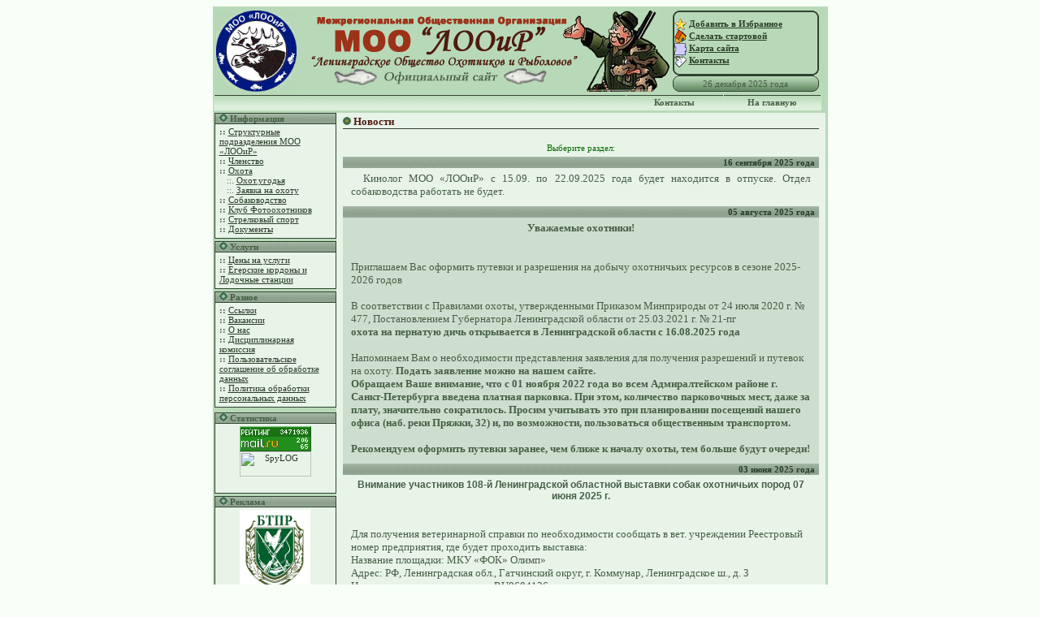

--- FILE ---
content_type: text/html
request_url: http://looir.ru/?news_section=205%20238%20226%20238%20241%20242%20232&news_page=3
body_size: 8693
content:
<!DOCTYPE HTML PUBLIC "-//W3C//DTD HTML 4.01 Transitional//RU">
<html>
<head>
<title>МОО "ЛООиР" | Новости </title>
<META HTTP-EQUIV="CACHE-CONTROL" CONTENT="NO-CACHE">
<META HTTP-EQUIV="PRAGMA" CONTENT="NO-CACHE">
<META HTTP-EQUIV="Content-Type" CONTENT="text/html; charset=windows-1251">
<META NAME="AUTHOR" CONTENT="МОО "ЛООиР", МОО "ЛООиР"">
<META NAME="COPYRIGHT" CONTENT="МОО "ЛООиР". Copyright (c) 2005">
<META NAME="KEYWORDS" CONTENT="Новости, способы охоты, охотничьи и рыболвные базы, охотничьи угодья, Ленобласть, охотничьи собаки, сроки охоты, дрессировка собак, натаска, нагонка, гончие, борзые, норные, карта, ружье, оружие для охоты, охотничьи патроны, дробь, порох, гильза, утка, гусь, глухарь, вальдшнеп, тетерев, рябчик, медведь, лось, кабан, лиса, волк, заяц, белка, МОО, лооир, охота, рыболовство, стенд, стрельба, базы, собаководство, Ленинградская область, Санкт-Петербург, Общество охотников и рыболовов, Новости">
<LINK REL="STYLESHEET" HREF="http://looir.ru/style.css"></head>
<body>
<table align="center" bgcolor="#B8D9B8" width="748" cellspacing="0" cellpadding="0" border="0">
<tr>
    <td colspan="3" bgcolor="#B8D9B8" style="padding-right : 1px; padding-left :1px; padding-top : 2px;">
			
	
	<table width="748">
<tr>
	<td width="112"><a href="http://looir.ru"><img src="http://looir.ru/picture/site/leftlogo.gif" alt="МОО ЛООиР. Охота и рыболовство в Петербурге и Лен.области"  title="МОО 'ЛООиР'. Охота и рыболовство в Петербурге и Лен.области" height="100" border="0"></a></td><td width="446" align="center"><img src="http://looir.ru/picture/site/toplogo.gif" alt="МОО 'ЛООиР'"  title="МОО 'ЛООиР'" height="100" border="0"></td>

<td width="110" valign="top" align="left">
<table cellspadding=0 cellspacing=0 width="180" height="80">
<tr><td width="100%" background="http://looir.ru/picture/site/menuright.gif" align="left" style="padding-right : 2px; padding-left : 2px;">
<img src="http://looir.ru/picture/site/fav.gif" align="absmiddle">&nbsp;<a href="" title="Добавить сайт в Избранное"  onclick="window.external.AddFavorite('http://looir.ru', 'МОО ЛООиР. Охота и рыболовство в С-Пб и области');return false"><b>Добавить в Избранное</b></a>
<br><img src="http://looir.ru/picture/site/home.gif" align="absmiddle">&nbsp;<a href="" title="Сделать сайт стартовой страницей вашего браузера" onclick="this.style.behavior='url(#default#homepage)';this.setHomePage('http://looir.ru'); return false;"><b>Сделать стартовой</b></a>
<br><img src="http://looir.ru/picture/site/map.gif" align="absmiddle">&nbsp;<a href="http://looir.ru/main.php?topic=map&page=1" title="Посмотреть карту сайта"><b>Карта сайта</b></a>
<br><img src="http://looir.ru/picture/site/mail.gif" align="absmiddle">&nbsp;<a href="http://looir.ru/main.php?topic=structure&page=1" title="Контакты"><b>Контакты</b></a>
</td></tr></table>

<table cellspadding=0 cellspacing=0 width="180" height="20" align="right" valign="center">
<tr><td width="100%" height="100%"background="http://looir.ru/picture/site/date.gif" align="center" valign="center">
<script type="text/javascript">

<!--         // Array ofmonth Names
var monthNames = new Array( "января","февраля","марта","апреля","мая","июня","июля","августа","сентября","октября","ноября","декабря");
var now = new Date();
thisYear = now.getYear();
if(thisYear < 1900) {thisYear += 1900}; // corrections if Y2K display problem
document.write(now.getDate() + " " + monthNames[now.getMonth()] + " " + thisYear + " года");
// -->
</script>
</td></tr></table>

</td>
</tr>
</table>
		
	<table background="http://looir.ru/picture/site/hormenu.gif" width="748" cellspacing="1" cellpadding="0" border="0" height="20" bgcolor="#304330">
<tr style="padding-right : 5px; padding-left : 5px;" align="center" background="http://looir.ru/picture/site/hortd.gif">
	<td width="68%" background="http://looir.ru/picture/site/hortd.gif"></td>
	<td width="16%" background="http://looir.ru/picture/site/hortd.gif" onmouseout="this.background='http://looir.ru/picture/site/hortd.gif'" 
          onmouseover="this.background='http://looir.ru/picture/site/hortd1.gif'" style="CURSOR: hand" onclick="location.href='http://looir.ru/main.php?topic=structure&page=1'" bgcolor="#304330" align="center"><b>Контакты</b></td>
	<td width="16%" background="http://looir.ru/picture/site/hortd.gif" onmouseout="this.background='http://looir.ru/picture/site/hortd.gif'" 
          onmouseover="this.background='http://looir.ru/picture/site/hortd1.gif'" style="CURSOR: hand" onclick="location.href='http://looir.ru/'" bgcolor="#304330" align="center"><b>На главную</b></td>
</tr>
</table>

	<table cellspacing="0" cellpadding="0">
<tr>
	<td height="3"></td>
</tr>
</table>
	</td>
</tr>
<tr>
    <td width="152" valign="top" bgcolor="#B8D9B8" align="center" style="padding-left : 2px;">
	<table cellspacing="0" cellpadding="0">

</table>


	<table bgcolor="#304330" width="150" cellspacing="1" cellpadding="0" border="0">
<tr>
	<td background="http://looir.ru/picture/site/menuhead.gif" bgcolor="#B8D9B8" style="padding-right : 5px; padding-left : 5px;"><img src="http://looir.ru/picture/site/star1.gif" alt="Ben Zion" width="10" height="10" border="0">&nbsp;<b>Информация</b></td>
</tr>
<tr>
	<td bgcolor="#E9F4E9" style="padding-top : 3px; padding-bottom : 5px; padding-right : 5px; padding-left : 5px;" onmouseout="this.bgColor='#E9F4E9'" onmouseover="this.bgColor='#CEDECE'">
	
<b>::</b> <A href="http://looir.ru/main.php?topic=structure&page=1" title="Информация о структуре Общества, подразделениях">Структурные подразделения МОО «ЛООиР»</A>

<br>    <b>::</b> <A href="http://looir.ru/main.php?topic=member&page=1" title="Для членов общества и желающих в него вступить">Членство</A>
<br>    <b>::</b> <A href="http://looir.ru/main.php?topic=infohunt&page=1" title="Охота">Охота</A>
<br>&nbsp;&nbsp;&nbsp;::. <A href="http://looir.ru/main.php?topic=infohunt&page=maps" title="Карты охотничьих угодий">Охот.угодья</a>
<br>&nbsp;&nbsp;&nbsp;::. <A href="http://looir.ru/main.php?topic=request&page=1" title="Предварительное обращение">Заявка на охоту</a>
<br>    <b>::</b> <A href="http://looir.ru/main.php?topic=kkos&page=1" title="Собаководство">Собаководство</A>
<!--
<br>&nbsp;&nbsp;&nbsp;::. <A href="http://looir.ru/main.php?topic=kkos&page=maps" title="Описание границ участков для нагонки, натаски (обучения) собак ">Участки</a>
-->
<br>    <b>::</b> <A href="http://looir.ru/main.php?topic=photohunt&page=1" title="Клуб Фотоохотников">Клуб Фотоохотников</A>
<br>		<b>::</b> <A href="http://looir.ru/main.php?topic=strelok&page=1" title="Информация о стрелковом спорте">Стрелковый спорт</A>
<br>		<b>::</b> <A href="http://looir.ru/main.php?topic=common&page=1" title="Документы">Документы</A>
	
	</td>
</tr>
</table>
	<table cellspacing="0" cellpadding="0">
<tr>
	<td height="3"></td>
</tr>
</table>
	
	
	<table  bgcolor="#304330" width="150" cellspacing="1" cellpadding="0" border="0">
<tr>
	<td background="http://looir.ru/picture/site/menuhead.gif" bgcolor="#B8D9B8" style="padding-right : 5px; padding-left : 5px;"><img src="http://looir.ru/picture/site/star1.gif" alt="Ben Zion" width="10" height="10" border="0">&nbsp;<b>Услуги</b></td>
</tr>
<tr>
	<td bgcolor="#E9F4E9" style="padding-top : 3px; padding-bottom : 5px; padding-right : 5px; padding-left : 5px;" onmouseout="this.bgColor='#E9F4E9'" onmouseover="this.bgColor='#CEDECE'">
<b>::</b>	<A href="http://looir.ru/main.php?topic=pricing&page=price2025" title="Прейскурант цен на услуги в охотничье-рыболовных хозяйствах">Цены на услуги</A><br>
<b>::</b>	<A href="http://looir.ru/main.php?topic=baza&page=1" title="Егерские кордоны и Лодочные станции МОО ЛООиР">Егерские кордоны и Лодочные станции</A><br>
<!--
<b>::</b> <A href="http://looir.ru/main.php?topic=riflerange&page=1" title="Стрельба на стрелковом стенде в Колпино">Стрелковый стенд</A><br>
-->
	
	</td>
</tr>
</table>

<table cellspacing="0" cellpadding="0">
<tr>
	<td height="3"></td>
</tr>
</table>
			<table bgcolor="#304330" width="150" cellspacing="1" cellpadding="0" border="0">
<tr>
	<td background="http://looir.ru/picture/site/menuhead.gif" bgcolor="#B8D9B8" style="padding-right : 5px; padding-left : 5px;"><img src="http://looir.ru/picture/site/star1.gif" alt="Ben Zion" width="10" height="10" border="0">&nbsp;<b>Разное</b></td>
</tr>
<tr>
	<td bgcolor="#E9F4E9" style="padding-top : 3px; padding-bottom : 5px; padding-right : 5px; padding-left : 5px;" onmouseout="this.bgColor='#E9F4E9'" onmouseover="this.bgColor='#CEDECE'">
<b>::</b> <A href="http://looir.ru/main.php?topic=links&page=1" title="Ссылки на охотничье-рыболовные ресурсы Интернета + на все полезное и нужное">Ссылки</A><br>
<b>::</b> <A href="http://looir.ru/main.php?topic=vacancy&page=1" title="Предложения по работе в МОО ЛООиР и филиалах">Вакансии</A><br>
<b>::</b> <A href="http://looir.ru/main.php?topic=about&page=1" title="Историческая справка">О нас</A><br>
<b>::</b> <A href="http://looir.ru/main.php?topic=disciplinary&page=1" title="Дисциплинарная     комиссия">Дисциплинарная комиссия</A><br>	
<b>::</b> <A href="http://looir.ru/main.php?topic=agreement&page=1" title="Пользовательское соглашение об обработке данных">Пользовательское соглашение об обработке данных</A><br>	
<b>::</b> <A href="http://looir.ru/main.php?topic=persdata&page=1" title="Политика обработки персональных данных">Политика обработки персональных данных</A><br>	
</td>
</tr>
</table>


<table cellspacing="0" cellpadding="0">
<tr>
	<td height="3"></td>
</tr>
</table>
	
	
	<table cellspacing="0" cellpadding="0">
<tr>
	<td height="3"></td>
</tr>
</table>
	
<table bgcolor="#304330" width="150" cellspacing="1" cellpadding="0" border="0">
<tr>
	<td background="http://looir.ru/picture/site/menuhead.gif" bgcolor="#B8D9B8" style="padding-right : 5px; padding-left : 5px;"><img src="http://looir.ru/picture/site/star1.gif" alt="Ben Zion" width="10" height="10" border="0">&nbsp;<b>Статистика</b></td>
</tr>
<tr>
	<td bgcolor="#E9F4E9" style="padding-top : 3px; padding-bottom : 5px; padding-right : 5px; padding-left : 5px;" onmouseout="this.bgColor='#E9F4E9'" onmouseover="this.bgColor='#CEDECE'">
		
<div align="center">
<!--Rating@Mail.ru COUNTEr--><script language="JavaScript" type="text/javascript"><!--
d=document;var a='';a+=';r='+escape(d.referrer)
js=10//--></script><script language="JavaScript1.1" type="text/javascript"><!--
a+=';j='+navigator.javaEnabled()
js=11//--></script><script language="JavaScript1.2" type="text/javascript"><!--
s=screen;a+=';s='+s.width+'*'+s.height
a+=';d='+(s.colorDepth?s.colorDepth:s.pixelDepth)
js=12//--></script><script language="JavaScript1.3" type="text/javascript"><!--
js=13//--></script><script language="JavaScript" type="text/javascript"><!--
d.write('<a href="http://top.mail.ru/jump?from=992201"'+
' target=_top><img src="http://d3.c2.bf.a0.top.list.ru/counter'+
'?id=992201;t=53;js='+js+a+';rand='+Math.random()+
'" alt="Рейтинг@Mail.ru"'+' border=0 height=31 width=88/><\/a>')
if(11<js)d.write('<'+'!-- ')//--></script><noscript><a
target=_top href="http://top.mail.ru/jump?from=992201"><img
src="http://d3.c2.bf.a0.top.list.ru/counter?js=na;id=992201;t=53"
border=0 height=31 width=88
alt="Рейтинг@Mail.ru"/></a></noscript><script language="JavaScript" type="text/javascript"><!--
if(11<js)d.write('--'+'>')//--></script><!--/COUNTER-->
<br>
<!-- SpyLOG f:0211 -->
<script language="javascript"><!--
Mu="u7080.47.spylog.com";Md=document;Mnv=navigator;Mp=0;
Md.cookie="b=b";Mc=0;if(Md.cookie)Mc=1;Mrn=Math.random();
Mn=(Mnv.appName.substring(0,2)=="Mi")?0:1;Mt=(new Date()).getTimezoneOffset();
Mz="p="+Mp+"&rn="+Mrn+"&c="+Mc+"&t="+Mt;
if(self!=top){Mfr=1;}else{Mfr=0;}Msl="1.0";
//--></script><script language="javascript1.1"><!--
Mpl="";Msl="1.1";Mj = (Mnv.javaEnabled()?"Y":"N");Mz+='&j='+Mj;
//--></script><script language="javascript1.2"><!-- 
Msl="1.2";Ms=screen;Mpx=(Mn==0)?Ms.colorDepth:Ms.pixelDepth;
Mz+="&wh="+Ms.width+'x'+Ms.height+"&px="+Mpx;
//--></script><script language="javascript1.3"><!--
Msl="1.3";//--></script><script language="javascript"><!--
My="";My+="<a href='http://"+Mu+"/cnt?cid=708047&f=3&p="+Mp+"&rn="+Mrn+"' target='_blank'>";
My+="<img src='http://"+Mu+"/cnt?cid=708047&"+Mz+"&sl="+Msl+"&r="+escape(Md.referrer)+"&fr="+Mfr+"&pg="+escape(window.location.href);
My+="' border=0 width=88 height=31 alt='SpyLOG'>";
My+="</a>";Md.write(My);//--></script><noscript>
<a href="http://u7080.47.spylog.com/cnt?cid=708047&f=3&p=0" target="_blank">
<img src="http://u7080.47.spylog.com/cnt?cid=708047&p=0" alt='SpyLOG' border='0' width=88 height=31 >
</a></noscript>
<!-- SpyLOG -->
<br>
<!--LiveInternet counter--><script language="JavaScript"><!--
document.write('<a href="http://www.liveinternet.ru/click" '+
'target=_blank><img src="http://counter.yadro.ru/hit?t23.6;r'+
escape(document.referrer)+((typeof(screen)=='undefined')?'':
';s'+screen.width+'*'+screen.height+'*'+(screen.colorDepth?
screen.colorDepth:screen.pixelDepth))+';u'+escape(document.URL)+
';'+Math.random()+
'" title="LiveInternet: показано число посетителей за сегодня" '+
'border=0 width=88 height=15></a>')//--></script><!--/LiveInternet-->
</div>


	</td>
</tr>
</table>	

<table cellspacing="0" cellpadding="0">
<tr>
	<td height="3"></td>
</tr>
</table>
	
<table bgcolor="#304330" width="150" cellspacing="1" cellpadding="0" border="0">
<tr>
	<td background="http://looir.ru/picture/site/menuhead.gif" bgcolor="#B8D9B8" style="padding-right : 5px; padding-left : 5px;"><img src="http://looir.ru/picture/site/star1.gif" alt="Ben Zion" width="10" height="10" border="0">&nbsp;<b>Реклама</b></td>
</tr>

<tr>
<td bgcolor="#E9F4E9" style="padding-top : 3px; padding-bottom : 5px; padding-right : 5px; padding-left : 5px;" onmouseout="this.bgColor='#E9F4E9'" onmouseover="this.bgColor='#CEDECE'">
<div align="center">
<a href="http://rgooboor.by" target="_blank" ><img src="http://looir.ru/picture/reclame/rgooboor.gif" alt="РГОО БООР. Белорусское общество охотников и рыболовов"  title="РГОО 'БООР'. Белорусское общество охотников и рыболовов"  height="100" border="0"></a></td>   
</div>
</td>
</tr>

<tr>
<td bgcolor="#E9F4E9" style="padding-top : 3px; padding-bottom : 5px; padding-right : 5px; padding-left : 5px;" onmouseout="this.bgColor='#E9F4E9'" onmouseover="this.bgColor='#CEDECE'">
<div align="center">
<a href="https://ordvor.com" target="_blank" ><img src="http://looir.ru/picture/reclame/ordvor2.gif" alt="Оружейный двор — магазин для охотников и рыбаков"  title="Оружейный двор — магазин для охотников и рыбаков"  height="100" border="0"></a></td>   
</div>
</td>
</tr>

</table>

	
	<table cellspacing="0" cellpadding="0">
<tr>
	<td height="3"></td>
</tr>
</table>
	</td>

<td width="3"></td>

    <td style="padding-right : 5px; padding-left : 5px;" width="596" bgcolor="#E9F4E9" valign="top" style="padding-top : 3px; padding-bottom : 5px; padding-right : 5px; padding-left : 5px;">
<table width="576" align="center">
<tr>
	<td>
	<font size="2" color="#501B0F"><img src="http://looir.ru/picture/site/md.gif" width="10" height="10" border="0">&nbsp;<strong>Новости</strong></font>
	<table cellspacing="0" cellpadding="0" width="100%">
<tr>
	<td height="1" width="100%" bgcolor="#304330"></td>
</tr>
</table><html>
<head>
<title>Новости</title>
<meta http-equiv="pragma" content="no-cache">
<meta http-equiv="content-type" content="text/html; charset=windows-1251">
<style type="STYLESHEET" HREF="style.css">
</style>
</head>
<body bgcolor="#E9F4E9">
<br>
<table border="0" cellspacing="0" cellpadding="0" align="center" width="586" bgcolor="#304330"><tr bgcolor="#E9F4E9" align="center"><td style="padding-top: 5px; padding-bottom: 5px"><font color="#096905">Выберите раздел:</font> <a href='?news_section=old-205 238 226 238 241 242 232'></td></tr><tr bgcolor="#E9F4E9"><td>
<table width=100% border=0 align="center" cellspadding=0 cellspacing=0>
<tr>
<td background="http://looir.ru/picture/site/mushead.gif" align="right" width="100%" style="padding-right: 5px"><b><font color="#283D27">16 сентября 2025 года</font></b></td></tr>
<tr><td bgcolor="#E9F4E9" style="padding-left: 10px; padding-right: 10px; padding-bottom: 10px; padding-top: 5px" width="100%">
<p style="text-indent: 15px"><font class="cltd2">Кинолог МОО «ЛООиР» с 15.09. по 22.09.2025 года будет находится в отпуске. Отдел собаководства работать не будет.</font><div align="right"> </div> 
</td>
</tr>
</table>
</td></tr><tr bgcolor="#CEDECE"><td>
<table width=100% border=0 align="center" cellspadding=0 cellspacing=0>
<tr>
<td background="http://looir.ru/picture/site/mushead.gif" align="right" width="100%" style="padding-right: 5px"><b><font color="#283D27">05 августа 2025 года</font></b></td></tr>
<tr><td bgcolor="#CEDECE" style="padding-left: 10px; padding-right: 10px; padding-bottom: 10px; padding-top: 5px" width="100%">
<p style="text-indent: 15px"><font class="cltd2"><center><b>Уважаемые охотники!</b></center><br><br>Приглашаем Вас оформить путевки и разрешения на добычу охотничьих ресурсов в сезоне 2025-2026 годов <br><br>В соответствии с Правилами охоты, утвержденными Приказом Минприроды от 24 июля 2020 г. № 477, Постановлением Губернатора Ленинградской области от 25.03.2021 г. № 21-пг <br><b> охота на пернатую дичь открывается в Ленинградской области с 16.08.2025 года</b><br><br>Напоминаем Вам о необходимости представления заявления для получения разрешений и путевок на охоту. <b>Подать заявление можно на нашем сайте. <br>Обращаем Ваше внимание, что с 01 ноября 2022 года во всем Адмиралтейском районе г. Санкт-Петербурга введена платная парковка. При этом, количество парковочных мест, даже за плату, значительно сократилось. Просим учитывать это при планировании посещений нашего офиса (наб. реки Пряжки, 32) и, по возможности, пользоваться общественным транспортом.<br><br>Рекомендуем оформить путевки заранее, чем ближе к началу охоты, тем больше будут очереди!</font><div align="right"> </div> 
</td>
</tr>
</table>
</td></tr><tr bgcolor="#E9F4E9"><td>
<table width=100% border=0 align="center" cellspadding=0 cellspacing=0>
<tr>
<td background="http://looir.ru/picture/site/mushead.gif" align="right" width="100%" style="padding-right: 5px"><b><font color="#283D27">03 июня 2025 года</font></b></td></tr>
<tr><td bgcolor="#E9F4E9" style="padding-left: 10px; padding-right: 10px; padding-bottom: 10px; padding-top: 5px" width="100%">
<p style="text-indent: 15px"><font class="cltd2"><div align="center"><font class="arial"><b>Внимание участников 108-й Ленинградской областной выставки собак охотничьих пород 07 июня 2025 г.</b></font></div><br><br>Для получения ветеринарной справки по необходимости сообщать в вет. учреждении Реестровый номер предприятия, где будет проходить выставка:<br>Название площадки: МКУ «ФОК» Олимп»<br>Адрес: РФ, Ленинградская обл., Гатчинский округ, г. Коммунар, Ленинградское ш., д. 3<br>Номер предприятия в реестре: RU8684136<br>Номер предприятия в ИС «Цербер»: RU047:80536231</font><div align="right"> </div> 
</td>
</tr>
</table>
</td></tr><tr bgcolor="#CEDECE"><td>
<table width=100% border=0 align="center" cellspadding=0 cellspacing=0>
<tr>
<td background="http://looir.ru/picture/site/mushead.gif" align="right" width="100%" style="padding-right: 5px"><b><font color="#283D27">24 апреля 2025 года</font></b></td></tr>
<tr><td bgcolor="#CEDECE" style="padding-left: 10px; padding-right: 10px; padding-bottom: 10px; padding-top: 5px" width="100%">
<p style="text-indent: 15px"><font class="cltd2"><div align="center"><font class="arial"><b>ОБЪЯВЛЕНИЕ О ПРОВЕДЕНИИ ВЫСТАВКИ СОБАК ОХОТНИЧЬИХ ПОРОД</b></font></div><br><br>Ленинградская Областная 108-я выставка собак охотничьих пород будет проводиться 07 июня 2025 года на стадионе ФОК «Олимп» (Л.О. Гатчинский МО, г. Коммунар, Ленинградское ш., 3) с 8:00 до 17:00 ч.<br><br>К участию в выставке допускаются собаки с оформленными на них оригиналами родословных документов (копиями родословных документов принятых в РКФ) и ветеринарными справками (форма № 1 или № 4). Собаки, вывезенные из-за границы, должны иметь "Свидетельство на охотничью собаку" или экспортную родословную, зарегистрированную в РКФ. <b>Не подлежат записи в ринг карело-финских лаек собаки породы финский шпиц.</b><br><br><b>Главная экспертная комиссия:</b></p><br>председатель: Егорова М.А. - эксперт Всероссийской категории;<br>члены комиссии: Карпенко О.М. - эксперт I категории; <br>Шацилло Г.К. - эксперт II категории.<br><br><b>Состав экспертных комиссий:</b></p><br><p style="text-indent: 15px"><u>Борзые всех пород (без Чемпионата):</u><br><br>Эксперт: Макконен Е.Н. - эксперт II категории (Санкт-Петербург);<br>Ассистенты: Пурденко А.А. - эксперт III категории (Санкт-Петербург);<br>Михеенко Н.В. - эксперт III категории (Санкт-Петербург).<br></p><br><p style="text-indent: 15px"><u>Русские гончие, русские пегие гончие:</u><br><br>Эксперт: Неклюдов Н.Н. - эксперт II категории (Вологда);<br>Ассистенты: Пудов А.В. - эксперт II категории (Вологда);<br>Задоров Р.Л. - эксперт III категории (Санкт-Петербург).<br></p><br><p style="text-indent: 15px"><u>Эстонские гончие, финские гончие, бигли:</u><br><br>Эксперт: Богодяж О.М. - эксперт Всероссийской категории (Санкт-Петербург);<br><br>Ассистенты: Гусев Л.В. - эксперт II категории (Вологда);<br>Кондратович А.Е. - эксперт III категории (Новгородская обл.);<br><i>Стажер: Сыч Н.И. (Санкт-Петербург).</i><br></p><br><p style="text-indent: 15px"><u>Западносибирские лайки, карельские лайки, норвежские лосиные лайки (элкхунды):</u><br><br>Эксперт: Панов А.Ю. - эксперт II категории (Санкт-Петербург);<br>Ассистенты: Горячев В.Е. - эксперт III категории (Ленинградская обл.);<br>Константинов В.А. - эксперт III категории (Санкт-Петербург).<br></p><br><p style="text-indent: 15px"><u>Русско-европейские лайки, восточносибирские лайки:</u><br><br>Эксперт: Коченов А.А. - эксперт II категории (Карелия);<br>Ассистенты: Иванов И.В. - эксперт I категории (Санкт-Петербург);<br>Шелягов А.С. - эксперт III категории (Ленинградская область).<br></p><br><p style="text-indent: 15px"><u>Пойнтеры, английские, шотландские, ирландские сеттеры:</u><br><br>Эксперт: Стороженко А.Г. - эксперт II категории (Санкт-Петербург);<br>Ассистенты: Кузнецова И.М. - эксперт III категории (Санкт-Петербург);<br>Пушкарев А.В. - эксперт III категории (Санкт-Петербург).<br></p><br><p style="text-indent: 15px"><u>Дратхаары, курцхаары, веймарские легавые, эпаньол бретоны, венгерские выжлы:</u><br><br>Эксперт: Неелова В.А. - эксперт II категории (Санкт-Петербург);<br>Ассистенты: Смирнова А.И. - эксперт III категории (Санкт-Петербург);<br>Жуковский С.В. - эксперт III категории (Санкт-Петербург).<br></p><br><p style="text-indent: 15px"><u>Норные всех пород:</u><br><br>Эксперт: Румянцев И.В. - эксперт II категории (Тула);<br>Ассистенты: Федорова Л.А. - эксперт III категории (Санкт-Петербург);<br>Пламеневская О.Л. - эксперт III категории (Санкт-Петербург).<br></p><br><p style="text-indent: 15px"><u>Русские охотничьи спаниели (кобели):</u><br><br>Эксперт: Удалова Е.И. - эксперт I категории (Санкт-Петербург);<br>Ассистенты: Пчелинцев В.Г. - эксперт II (Санкт-Петербург);<br>Рожков И.И.- эксперт III категории (Санкт-Петербург);<br><i>Стажер: Николаенко С.В. (Санкт-Петербург), Коновалов А.И. (Вологда).</i><br></p><br><p style="text-indent: 15px"><u>Русские охотничьи спаниели (суки):</u><br><br>Эксперт: Соколова Е.И. - эксперт II категории (Санкт-Петербург);<br>Ассистенты: Русина И.Б. – эксперт Всероссийской категории (Санкт-Петербург);<br>Соколов Д.А. - эксперт III категории (Санкт-Петербург);<br><i>Стажер: Сергеева Е.М. (Новгородская обл.).</i><br></p><br><p style="text-indent: 15px"><u>Английские спаниели все породы, вахтельхунды:</u><br><br>Эксперт: Трусов В.И. - эксперт I категории (Санкт-Петербург);<br>Ассистенты: Фенина Е.С. - эксперт III категории (Санкт-Петербург);<br>Алексеева И.Н. - эксперт III категории (Санкт-Петербург).<br></p><br><br>Выставка проводится с присуждением звания «Чемпион», по всем породам кроме группы пород борзые.<br></p></font><div align="right"> </div> 
</td>
</tr>
</table>
</td></tr><tr bgcolor="#E9F4E9"><td>
<table width=100% border=0 align="center" cellspadding=0 cellspacing=0>
<tr>
<td background="http://looir.ru/picture/site/mushead.gif" align="right" width="100%" style="padding-right: 5px"><b><font color="#283D27">19 марта 2025 года</font></b></td></tr>
<tr><td bgcolor="#E9F4E9" style="padding-left: 10px; padding-right: 10px; padding-bottom: 10px; padding-top: 5px" width="100%">
<p style="text-indent: 15px"><font class="cltd2"><b><center>Уважаемые члены МОО «ЛООиР»</b></center><br><br>В сложившейся к концу 2024 года непростой экономической ситуации, в связи с ростом цен, налоговых сборов, размеров минимальной заработной платы в Ленинградской области и Санкт-Петербурге, стало очевидно, что для дальнейшего существования Общества и сохранения охотничьих угодий необходимо принимать меры по увеличению доходов. Правлением Общества было принято решение о созыве Внеочередной Конференции, основным вопросом которой было установление размеров вступительных и членских взносов в нашем Обществе. На протяжении последних 20-ти лет членские взносы в Обществе ежегодно увеличивались всего на 100 – 200 рублей, что не покрывало ежегодного роста необходимых затрат Общества, инфляция и соответственно расходы росли гораздо сильнее. <br><br>Для преодоления сложившейся ситуации и функционирования Общества в ближайшие годы, необходимо было существенно увеличить годовые взносы. На Конференции, состоявшейся 19 декабря 2024 года, было единогласно принято решение об установлении следующих размеров взносов:<br><br>Год2025:<br>Размер годового членского взноса при оплате до 31 марта, руб. : 5000<br>Размер годового членского взноса при оплате после 31 марта, руб.: 5500<br>Размер вступительного взноса, руб. : 8000<br><br>Год2026:<br>Размер годового членского взноса при оплате до 31 марта, руб. : 5500<br>Размер годового членского взноса при оплате после 31 марта, руб.: 6000<br>Размер вступительного взноса, руб. : 8000</font><div align="right"> </div> 
</td>
</tr>
</table>
</td></tr><tr bgcolor="#CEDECE"><td>
<table width=100% border=0 align="center" cellspadding=0 cellspacing=0>
<tr>
<td background="http://looir.ru/picture/site/mushead.gif" align="right" width="100%" style="padding-right: 5px"><b><font color="#283D27">05 марта 2025 года</font></b></td></tr>
<tr><td bgcolor="#CEDECE" style="padding-left: 10px; padding-right: 10px; padding-bottom: 10px; padding-top: 5px" width="100%">
<p style="text-indent: 15px"><font class="cltd2"><center><b>Приглашаем всех желающих посетить <br>выставку «ОХОТА И РЫБОЛОВСТВО 2025 ВЕСНА» <br>в ЭКСПОФОРУМЕ с 13 по 16 марта 2025 года</center></b><br><br>В период работы выставки в павильоне № 2 (G) на стенде № 53 можно будет оплатить членские взносы. Желающие вступить в Общество смогут подать заявление на вступление.<br><br>Охотники смогут приобрести путёвки на охоту и разрешения на добычу селезней, гусей и вальдшнепов в угодьях МОО «ЛООиР» на весенний период 2025 г. <br><b><br>Обращаем внимание, что оплата взносов и путевок на выставке возможна только за наличный расчёт.<br></b><br>15 марта 2025 г. на подиуме павильона № 2 (G) с 11-00 до 12-00 будет проводиться демонстрация собак охотничьих пород. <br><b><br>Адрес КОНГРЕССНО-ВЫСТАВОЧНОГО ЦЕНТРА "ЭКСПОФОРУМ": Санкт-Петербург, Петербургское шоссе, 64/1 <br>Добраться можно от станции метро «Московская» до ЭКСПОФОРУМа на бесплатных автобусах-шатлах.<br></b><br><br><br><center><br><img src="http://looir.ru/picture/news/Banner_lenexpo_2024.jpg"</a><br></center></font><div align="right"> </div> 
</td>
</tr>
</table>
</td></tr><tr bgcolor="#E9F4E9"><td>
<table width=100% border=0 align="center" cellspadding=0 cellspacing=0>
<tr>
<td background="http://looir.ru/picture/site/mushead.gif" align="right" width="100%" style="padding-right: 5px"><b><font color="#283D27">01 марта 2025 года</font></b></td></tr>
<tr><td bgcolor="#E9F4E9" style="padding-left: 10px; padding-right: 10px; padding-bottom: 10px; padding-top: 5px" width="100%">
<p style="text-indent: 15px"><font class="cltd2"><b><center>Уважаемые охотники!</center><br>Приглашаем Вас оформить путевки и разрешения на добычу охотничьих ресурсов на весенний период 2025 года</b><br><br><br>Охота в весенний период в угодьях МОО «ЛООиР» будет открыта в следующие сроки:<br><b>В южных районах области </b>(Кингисеппский, Ломоносовский, Лужский, Тосненский):<br>- на гусей, селезней уток <b>с 19 апреля по 28 апреля 2025 года;</b><br>- на вальдшнепа, глухаря, тетерева <b>с 26 апреля по 05 мая 2025 года.</b><br>- на селезней уток с подсадными утками <b>с 19 апреля по 18 мая 2025 года.</b><br><br><b>В северных районах</b> области (Волховский, Выборгский, Кировский, Лодейнопольский, Подпорожский, Тихвинский):<br>- на гусей, селезней уток<b> с 26 апреля по 05 мая 2025 года;</b><br>- на вальдшнепа, глухаря, тетерева <b>с 03 мая по 12 мая 2025 года;</b><br>- на селезней уток с подсадными утками <b>с 26 апреля по 25 мая 2025 года.</b><br><br>Напоминаем Вам о необходимости представления заявления для получения разрешений и путевок на охоту, а также обязанности направлять сведения о добытых охотничьих ресурсах и сдавать отчет об охоте по месту получения разрешений в установленные сроки.<br><b><br>Обращаем Ваше внимание, что с 01 ноября 2022 года во всём Адмиралтейском районе г. Санкт-Петербурга введена платная парковка. При этом, количество парковочных мест, даже за плату, значительно сократилось. Просим учитывать это при планировании посещений нашего головного офиса (наб. реки Пряжки, 32) и, по возможности, пользоваться общественным транспортом.<br><br>Рекомендуем оформить путевки заранее, чем ближе к началу охоты, тем больше будут очереди!</font><div align="right"> </div> 
</td>
</tr>
</table>
</td></tr><form method="get">
<input type="hidden" name="news_section" value="205 238 226 238 241 242 232">
<tr bgcolor="#E9F4E9" align="center"><td><font color="#096905">Поиск по новостям этого раздела:</font> <input type="text" name="string" size="40" value="" style="border: 1px; border-style: solid; height: 16px; border-color: #304330; background-color: #CEDECE; color: #096905"> <input type="submit" value="Искать" onclick="this.value='Идёт поиск...'" style="border: 0px; border-style: solid; border-color: #304330; width: 100px; height: 16px; background-color: #B8D9B8; color: #501B0F"></td></tr></form><tr bgcolor="#E9F4E9" align="center"><td style="padding-top: 5px; padding-bottom: 5px"><font color="#096905">Выберите раздел:</font> <a href='?news_section=old-205 238 226 238 241 242 232'></td></tr><tr bgcolor="#E9F4E9" align="center"><td><font color='#5E504D'>&lt;&lt;</font> <font color='#5E504D'>&lt;</font>  |<font color='#6D7C6C'>01</font> |  <font color='#5E504D'>&gt;</font> <font color='#5E504D'>&gt;&gt;</font></td></tr>
</table>
</body>
</html></td>
</tr>
</table></td>
    <td width="0" valign="top" bgcolor="#B8D9B8" align="right" style="padding-right : 3px; ">
	<table cellspacing="0" cellpadding="0">

</table>
		
	









	
	<table cellspacing="0" cellpadding="0">
<tr>
	<td height="3"></td>
</tr>
</table>
	
	</td>
</tr>
<tr>
    <td colspan="3" bgcolor="#B8D9B8" align="center">
		<table cellspacing="0" cellpadding="0">
<tr>
	<td height="3"></td>
</tr>
</table>

	<table background="http://looir.ru/picture/site/hormenu.gif" width="748" cellspacing="1" cellpadding="0" border="0" height="20" bgcolor="#304330">
<tr style="padding-right : 5px; padding-left : 5px;" align="center" background="http://looir.ru/picture/site/hortd.gif">
	<td width="68%" background="http://looir.ru/picture/site/hortd.gif"></td>
	<td width="16%" background="http://looir.ru/picture/site/hortd.gif" onmouseout="this.background='http://looir.ru/picture/site/hortd.gif'" 
          onmouseover="this.background='http://looir.ru/picture/site/hortd1.gif'" style="CURSOR: hand" onclick="location.href='http://looir.ru/main.php?topic=structure&page=1'" bgcolor="#304330" align="center"><b>Контакты</b></td>
	<td width="16%" background="http://looir.ru/picture/site/hortd.gif" onmouseout="this.background='http://looir.ru/picture/site/hortd.gif'" 
          onmouseover="this.background='http://looir.ru/picture/site/hortd1.gif'" style="CURSOR: hand" onclick="location.href='http://looir.ru/'" bgcolor="#304330" align="center"><b>На главную</b></td>
</tr>
</table>
	
	<table>
<tr>
	<td align=\"center\">Копирование материалов без разрешения <a href="mailto:info@looir.ru">администрации</a> запрещено.</td></tr>
<tr><td align=\"center\"><center> &copy <a href="http://looir.ru">МОО "ЛООиР"</a> 2005-2014</center></td></tr>
</table>

</td>
</tr>
</table>
</body>
</html>


--- FILE ---
content_type: text/css
request_url: http://looir.ru/style.css
body_size: 631
content:

TD {
	color : #465F46;
	font-family : verdana;
	font-size : 11px;
		
}
A {
	font-family : verdana;
	font-size : 11px;
	text-decoration : underline;
	color : #283D27;
}
A:HOVER {
	color : #096905;
	text-decoration : none;

}

/* This controls the < body > tag */
BODY {


	SCROLLBAR-FACE-COLOR:    #B8D9B8;
	 SCROLLBAR-HIGHLIGHT-COLOR:  #B8D9B8;
	  SCROLLBAR-SHADOW-COLOR: #B8D9B8;
	 SCROLLBAR-ARROW-COLOR:  #899FC7;
	  SCROLLBAR-TRACK-COLOR:  #C5D8C5; 
	  SCROLLBAR-BASE-COLOR: #F7FFF7;
	   BACKGROUND: #F7FFF7;
}


/* This controls the < input > tag */
input {
	font-family : verdana;
	font-size : 11px;
	border : 1px solid #899FC7;
	color: GRAY;
}

/* This controls the < textarea > tag */
textarea {
	font-family : verdana;
	color : 3E734F;
	font-size : 11px;
	border : 1px solid Gray;
}

/* This controls the < select > tag */
select {
	color : Gray;
	font-family : verdana;
	font-size : 11px;
	border : 1px solid #808080;
	background-color : #f1f1f1;
}

/* This controls the submit button [Administration Area] */
.submit {
	color : #CEDECE;
	font-family : verdana;
	font-size : 12px;
	border : 1px solid;
	background-color : #DEDEF6;
	font-style : bold;
}

p{
	text-align: justify;
}

.class1{
	border-color: #AAB5D5;
	border-width: 1px;
	border-style: solid;
	background-color: #C4CEE0;
}
.class2{
	border-color: #92BA92;
	border-width: 1px;
	border-style: solid;
}

.cltd{
	font-family: verdana;
	font-size: 12px;
	font-weight: bold;	
}

.cltd2{
	font-family: verdana;
	font-size: 13px;	
}

.cltd14{
	font-family: verdana;
	font-size: 14px;
	font-weight: bold;	
}

.arial{
	font-family: Arial;
	font-size: 12px;
	}
	
	.arial14{
	font-family: Arial;
	font-size: 14px;
	font-weight: bold;
	}

.color1{
	font-family: Verdana;
	font-size: 12px;
	color: #BCA47B;
}

.color2{
	font-family: Verdana;
	font-size: 12px;
	color: #096905;
}